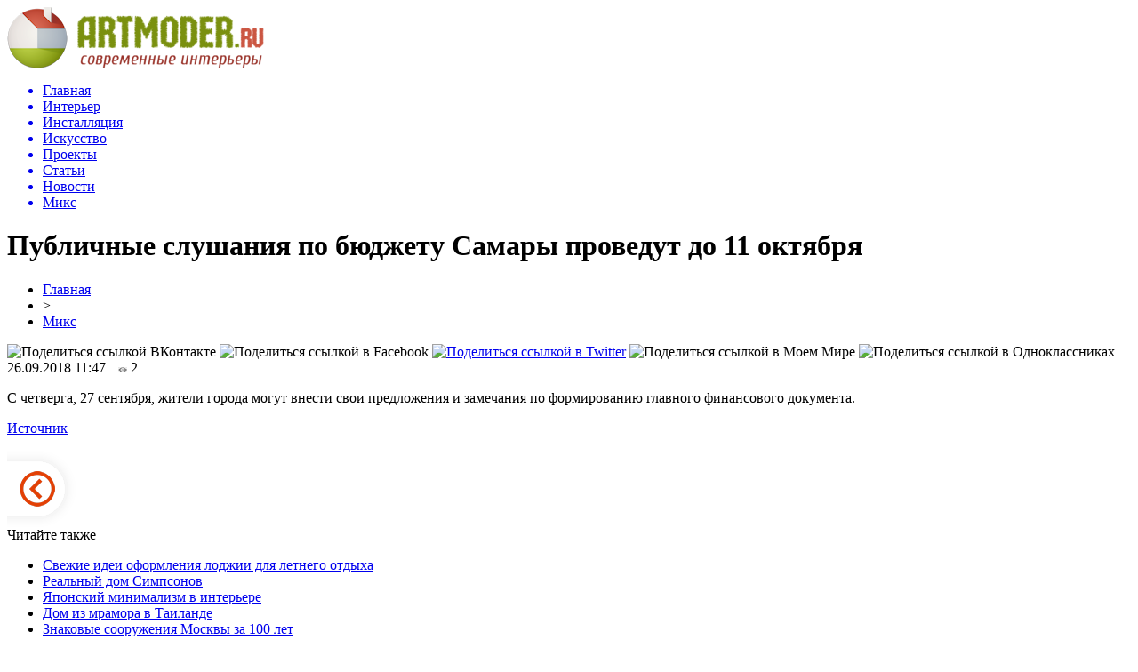

--- FILE ---
content_type: text/html; charset=UTF-8
request_url: http://artmoder.ru/publichnye-slushaniya-po-byudzhetu-samary-provedut-do-11-oktyabrya/
body_size: 7080
content:
<!DOCTYPE html PUBLIC "-//W3C//DTD XHTML 1.0 Transitional//EN" "http://www.w3.org/TR/xhtml1/DTD/xhtml1-transitional.dtd">
<html xmlns="http://www.w3.org/1999/xhtml">
<head>
<meta http-equiv="Content-Type" content="text/html; charset=utf-8" />

<title>Публичные слушания по бюджету Самары проведут до 11 октября</title>
<meta name="description" content="С четверга, 27 сентября, жители города могут внести свои предложения и замечания по формированию главного финансового документа." />

<link rel="Shortcut Icon" href="http://artmoder.ru/favicon.png" type="image/x-icon" />
<link rel="alternate" type="application/rss+xml" title="Современные интерьеры - RSS" href="http://artmoder.ru/feed/" />
<link rel="stylesheet" href="http://artmoder.ru/wp-content/themes/remont/style.css" type="text/css" />
<script src="//ajax.googleapis.com/ajax/libs/jquery/2.1.4/jquery.min.js"></script>
<link href='http://fonts.googleapis.com/css?family=Cuprum:400,400italic&subset=cyrillic' rel='stylesheet' type='text/css'><meta name='robots' content='max-image-preview:large' />
<style id='classic-theme-styles-inline-css' type='text/css'>
/*! This file is auto-generated */
.wp-block-button__link{color:#fff;background-color:#32373c;border-radius:9999px;box-shadow:none;text-decoration:none;padding:calc(.667em + 2px) calc(1.333em + 2px);font-size:1.125em}.wp-block-file__button{background:#32373c;color:#fff;text-decoration:none}
</style>
<style id='global-styles-inline-css' type='text/css'>
body{--wp--preset--color--black: #000000;--wp--preset--color--cyan-bluish-gray: #abb8c3;--wp--preset--color--white: #ffffff;--wp--preset--color--pale-pink: #f78da7;--wp--preset--color--vivid-red: #cf2e2e;--wp--preset--color--luminous-vivid-orange: #ff6900;--wp--preset--color--luminous-vivid-amber: #fcb900;--wp--preset--color--light-green-cyan: #7bdcb5;--wp--preset--color--vivid-green-cyan: #00d084;--wp--preset--color--pale-cyan-blue: #8ed1fc;--wp--preset--color--vivid-cyan-blue: #0693e3;--wp--preset--color--vivid-purple: #9b51e0;--wp--preset--gradient--vivid-cyan-blue-to-vivid-purple: linear-gradient(135deg,rgba(6,147,227,1) 0%,rgb(155,81,224) 100%);--wp--preset--gradient--light-green-cyan-to-vivid-green-cyan: linear-gradient(135deg,rgb(122,220,180) 0%,rgb(0,208,130) 100%);--wp--preset--gradient--luminous-vivid-amber-to-luminous-vivid-orange: linear-gradient(135deg,rgba(252,185,0,1) 0%,rgba(255,105,0,1) 100%);--wp--preset--gradient--luminous-vivid-orange-to-vivid-red: linear-gradient(135deg,rgba(255,105,0,1) 0%,rgb(207,46,46) 100%);--wp--preset--gradient--very-light-gray-to-cyan-bluish-gray: linear-gradient(135deg,rgb(238,238,238) 0%,rgb(169,184,195) 100%);--wp--preset--gradient--cool-to-warm-spectrum: linear-gradient(135deg,rgb(74,234,220) 0%,rgb(151,120,209) 20%,rgb(207,42,186) 40%,rgb(238,44,130) 60%,rgb(251,105,98) 80%,rgb(254,248,76) 100%);--wp--preset--gradient--blush-light-purple: linear-gradient(135deg,rgb(255,206,236) 0%,rgb(152,150,240) 100%);--wp--preset--gradient--blush-bordeaux: linear-gradient(135deg,rgb(254,205,165) 0%,rgb(254,45,45) 50%,rgb(107,0,62) 100%);--wp--preset--gradient--luminous-dusk: linear-gradient(135deg,rgb(255,203,112) 0%,rgb(199,81,192) 50%,rgb(65,88,208) 100%);--wp--preset--gradient--pale-ocean: linear-gradient(135deg,rgb(255,245,203) 0%,rgb(182,227,212) 50%,rgb(51,167,181) 100%);--wp--preset--gradient--electric-grass: linear-gradient(135deg,rgb(202,248,128) 0%,rgb(113,206,126) 100%);--wp--preset--gradient--midnight: linear-gradient(135deg,rgb(2,3,129) 0%,rgb(40,116,252) 100%);--wp--preset--font-size--small: 13px;--wp--preset--font-size--medium: 20px;--wp--preset--font-size--large: 36px;--wp--preset--font-size--x-large: 42px;--wp--preset--spacing--20: 0.44rem;--wp--preset--spacing--30: 0.67rem;--wp--preset--spacing--40: 1rem;--wp--preset--spacing--50: 1.5rem;--wp--preset--spacing--60: 2.25rem;--wp--preset--spacing--70: 3.38rem;--wp--preset--spacing--80: 5.06rem;--wp--preset--shadow--natural: 6px 6px 9px rgba(0, 0, 0, 0.2);--wp--preset--shadow--deep: 12px 12px 50px rgba(0, 0, 0, 0.4);--wp--preset--shadow--sharp: 6px 6px 0px rgba(0, 0, 0, 0.2);--wp--preset--shadow--outlined: 6px 6px 0px -3px rgba(255, 255, 255, 1), 6px 6px rgba(0, 0, 0, 1);--wp--preset--shadow--crisp: 6px 6px 0px rgba(0, 0, 0, 1);}:where(.is-layout-flex){gap: 0.5em;}:where(.is-layout-grid){gap: 0.5em;}body .is-layout-flex{display: flex;}body .is-layout-flex{flex-wrap: wrap;align-items: center;}body .is-layout-flex > *{margin: 0;}body .is-layout-grid{display: grid;}body .is-layout-grid > *{margin: 0;}:where(.wp-block-columns.is-layout-flex){gap: 2em;}:where(.wp-block-columns.is-layout-grid){gap: 2em;}:where(.wp-block-post-template.is-layout-flex){gap: 1.25em;}:where(.wp-block-post-template.is-layout-grid){gap: 1.25em;}.has-black-color{color: var(--wp--preset--color--black) !important;}.has-cyan-bluish-gray-color{color: var(--wp--preset--color--cyan-bluish-gray) !important;}.has-white-color{color: var(--wp--preset--color--white) !important;}.has-pale-pink-color{color: var(--wp--preset--color--pale-pink) !important;}.has-vivid-red-color{color: var(--wp--preset--color--vivid-red) !important;}.has-luminous-vivid-orange-color{color: var(--wp--preset--color--luminous-vivid-orange) !important;}.has-luminous-vivid-amber-color{color: var(--wp--preset--color--luminous-vivid-amber) !important;}.has-light-green-cyan-color{color: var(--wp--preset--color--light-green-cyan) !important;}.has-vivid-green-cyan-color{color: var(--wp--preset--color--vivid-green-cyan) !important;}.has-pale-cyan-blue-color{color: var(--wp--preset--color--pale-cyan-blue) !important;}.has-vivid-cyan-blue-color{color: var(--wp--preset--color--vivid-cyan-blue) !important;}.has-vivid-purple-color{color: var(--wp--preset--color--vivid-purple) !important;}.has-black-background-color{background-color: var(--wp--preset--color--black) !important;}.has-cyan-bluish-gray-background-color{background-color: var(--wp--preset--color--cyan-bluish-gray) !important;}.has-white-background-color{background-color: var(--wp--preset--color--white) !important;}.has-pale-pink-background-color{background-color: var(--wp--preset--color--pale-pink) !important;}.has-vivid-red-background-color{background-color: var(--wp--preset--color--vivid-red) !important;}.has-luminous-vivid-orange-background-color{background-color: var(--wp--preset--color--luminous-vivid-orange) !important;}.has-luminous-vivid-amber-background-color{background-color: var(--wp--preset--color--luminous-vivid-amber) !important;}.has-light-green-cyan-background-color{background-color: var(--wp--preset--color--light-green-cyan) !important;}.has-vivid-green-cyan-background-color{background-color: var(--wp--preset--color--vivid-green-cyan) !important;}.has-pale-cyan-blue-background-color{background-color: var(--wp--preset--color--pale-cyan-blue) !important;}.has-vivid-cyan-blue-background-color{background-color: var(--wp--preset--color--vivid-cyan-blue) !important;}.has-vivid-purple-background-color{background-color: var(--wp--preset--color--vivid-purple) !important;}.has-black-border-color{border-color: var(--wp--preset--color--black) !important;}.has-cyan-bluish-gray-border-color{border-color: var(--wp--preset--color--cyan-bluish-gray) !important;}.has-white-border-color{border-color: var(--wp--preset--color--white) !important;}.has-pale-pink-border-color{border-color: var(--wp--preset--color--pale-pink) !important;}.has-vivid-red-border-color{border-color: var(--wp--preset--color--vivid-red) !important;}.has-luminous-vivid-orange-border-color{border-color: var(--wp--preset--color--luminous-vivid-orange) !important;}.has-luminous-vivid-amber-border-color{border-color: var(--wp--preset--color--luminous-vivid-amber) !important;}.has-light-green-cyan-border-color{border-color: var(--wp--preset--color--light-green-cyan) !important;}.has-vivid-green-cyan-border-color{border-color: var(--wp--preset--color--vivid-green-cyan) !important;}.has-pale-cyan-blue-border-color{border-color: var(--wp--preset--color--pale-cyan-blue) !important;}.has-vivid-cyan-blue-border-color{border-color: var(--wp--preset--color--vivid-cyan-blue) !important;}.has-vivid-purple-border-color{border-color: var(--wp--preset--color--vivid-purple) !important;}.has-vivid-cyan-blue-to-vivid-purple-gradient-background{background: var(--wp--preset--gradient--vivid-cyan-blue-to-vivid-purple) !important;}.has-light-green-cyan-to-vivid-green-cyan-gradient-background{background: var(--wp--preset--gradient--light-green-cyan-to-vivid-green-cyan) !important;}.has-luminous-vivid-amber-to-luminous-vivid-orange-gradient-background{background: var(--wp--preset--gradient--luminous-vivid-amber-to-luminous-vivid-orange) !important;}.has-luminous-vivid-orange-to-vivid-red-gradient-background{background: var(--wp--preset--gradient--luminous-vivid-orange-to-vivid-red) !important;}.has-very-light-gray-to-cyan-bluish-gray-gradient-background{background: var(--wp--preset--gradient--very-light-gray-to-cyan-bluish-gray) !important;}.has-cool-to-warm-spectrum-gradient-background{background: var(--wp--preset--gradient--cool-to-warm-spectrum) !important;}.has-blush-light-purple-gradient-background{background: var(--wp--preset--gradient--blush-light-purple) !important;}.has-blush-bordeaux-gradient-background{background: var(--wp--preset--gradient--blush-bordeaux) !important;}.has-luminous-dusk-gradient-background{background: var(--wp--preset--gradient--luminous-dusk) !important;}.has-pale-ocean-gradient-background{background: var(--wp--preset--gradient--pale-ocean) !important;}.has-electric-grass-gradient-background{background: var(--wp--preset--gradient--electric-grass) !important;}.has-midnight-gradient-background{background: var(--wp--preset--gradient--midnight) !important;}.has-small-font-size{font-size: var(--wp--preset--font-size--small) !important;}.has-medium-font-size{font-size: var(--wp--preset--font-size--medium) !important;}.has-large-font-size{font-size: var(--wp--preset--font-size--large) !important;}.has-x-large-font-size{font-size: var(--wp--preset--font-size--x-large) !important;}
.wp-block-navigation a:where(:not(.wp-element-button)){color: inherit;}
:where(.wp-block-post-template.is-layout-flex){gap: 1.25em;}:where(.wp-block-post-template.is-layout-grid){gap: 1.25em;}
:where(.wp-block-columns.is-layout-flex){gap: 2em;}:where(.wp-block-columns.is-layout-grid){gap: 2em;}
.wp-block-pullquote{font-size: 1.5em;line-height: 1.6;}
</style>
<script type="text/javascript" id="wp-postviews-cache-js-extra">
/* <![CDATA[ */
var viewsCacheL10n = {"admin_ajax_url":"http:\/\/artmoder.ru\/wp-admin\/admin-ajax.php","post_id":"35353"};
/* ]]> */
</script>
<script type="text/javascript" src="http://artmoder.ru/wp-content/plugins/post-views-counter-x/postviews-cache.js?ver=6.5.5" id="wp-postviews-cache-js"></script>
<link rel="canonical" href="http://artmoder.ru/publichnye-slushaniya-po-byudzhetu-samary-provedut-do-11-oktyabrya/" />
<link rel="alternate" type="application/json+oembed" href="http://artmoder.ru/wp-json/oembed/1.0/embed?url=http%3A%2F%2Fartmoder.ru%2Fpublichnye-slushaniya-po-byudzhetu-samary-provedut-do-11-oktyabrya%2F" />
<link rel="alternate" type="text/xml+oembed" href="http://artmoder.ru/wp-json/oembed/1.0/embed?url=http%3A%2F%2Fartmoder.ru%2Fpublichnye-slushaniya-po-byudzhetu-samary-provedut-do-11-oktyabrya%2F&#038;format=xml" />
</head>

<body>

<div id="preha"></div>

<div id="prewap">
<div id="wrapper">

	<div id="header">
		<div class="logo"><a href="http://artmoder.ru" title="Современные интерьеры"><img src="http://artmoder.ru/img/logo.png" width="289" height="69" alt="Современные интерьеры" /></a></div>
		<div class="zalogo">
			<div class="menu2">
				<ul>	
								<a href="http://artmoder.ru/"><li>Главная</li></a>
								
								<a href="http://artmoder.ru/category/architecture-interior/"><li>Интерьер</li></a>
								
								<a href="http://artmoder.ru/category/installation-sculpture/"><li>Инсталляция</li></a>
								
								<a href="http://artmoder.ru/category/visual-arts/"><li>Искусство</li></a>
								
								<a href="http://artmoder.ru/category/people-projects/"><li>Проекты</li></a>
								
								<a href="http://artmoder.ru/category/others/"><li>Статьи</li></a>
								
								<a href="http://artmoder.ru/category/news/"><li>Новости</li></a>
								
								<a href="http://artmoder.ru/category/miks/"><li class="current"><div class="strela">Микс</div></li></a>
								</ul>
			</div>
		</div>
	</div>

	
</div>
</div>


<div id="bugatop"></div>
<div id="mblos">
<div id="wrapper">
	<div id="vkulleft" >
	
							<div id="novost">

				<h1>Публичные слушания по бюджету Самары проведут до 11 октября</h1>
				
				<div id="podzag">
					<div id="rubr"><div id="breadcrumb"><ul><li><a href="http://artmoder.ru">Главная</a></li><li>&gt;</li><li><a href="http://artmoder.ru/category/miks/">Микс</a></li></ul></div></div>
					<!--noindex-->
					<div id="delilka">
	<img src="http://artmoder.ru/wp-content/themes/remont/modules/soc/vk.png" width="18" height="18" title="Поделиться ссылкой ВКонтакте" style="cursor:pointer;" onclick="window.open('http://vkontakte.ru/share.php?url=http://artmoder.ru/publichnye-slushaniya-po-byudzhetu-samary-provedut-do-11-oktyabrya/','gener','width=500,height=400,top='+((screen.height-400)/2)+',left='+((screen.width-500)/2)+',toolbar=no,location=no,directories=no,status=no,menubar=no,scrollbars=no,resizable=no')" />
	<img src="http://artmoder.ru/wp-content/themes/remont/modules/soc/fb.png" width="18" height="18" title="Поделиться ссылкой в Facebook" style="cursor:pointer;" onclick="window.open('http://www.facebook.com/sharer.php?u=http://artmoder.ru/publichnye-slushaniya-po-byudzhetu-samary-provedut-do-11-oktyabrya/','gener','width=500,height=400,top='+((screen.height-400)/2)+',left='+((screen.width-500)/2)+',toolbar=no,location=no,directories=no,status=no,menubar=no,scrollbars=no,resizable=no')" />
	<a href="http://artmoder.ru/red.php?http://twitter.com/home?status=Публичные слушания по бюджету Самары проведут до 11 октября - http://artmoder.ru/publichnye-slushaniya-po-byudzhetu-samary-provedut-do-11-oktyabrya/" target="_blank" rel="nofollow"><img src="http://artmoder.ru/wp-content/themes/remont/modules/soc/tw.png" width="18" height="18" title="Поделиться ссылкой в Twitter" /></a>
	<img src="http://artmoder.ru/wp-content/themes/remont/modules/soc/mm.png" width="18" height="18" title="Поделиться ссылкой в Моем Мире" style="cursor:pointer;" onclick="window.open('http://connect.mail.ru/share?share_url=http://artmoder.ru/publichnye-slushaniya-po-byudzhetu-samary-provedut-do-11-oktyabrya/','gener','width=512,height=332,top='+((screen.height-332)/2)+',left='+((screen.width-512)/2)+',toolbar=no,location=no,directories=no,status=no,menubar=no,scrollbars=no,resizable=no')" />
	<img src="http://artmoder.ru/wp-content/themes/remont/modules/soc/od.png" width="18" height="18" title="Поделиться ссылкой в Одноклассниках" style="cursor:pointer;" onclick="window.open('http://www.odnoklassniki.ru/dk?st.cmd=addShare&st.s=0&st._surl==http://artmoder.ru/publichnye-slushaniya-po-byudzhetu-samary-provedut-do-11-oktyabrya/','gener','width=580,height=420,top='+((screen.height-420)/2)+',left='+((screen.width-580)/2)+',toolbar=no,location=no,directories=no,status=no,menubar=no,scrollbars=no,resizable=no')" />
</div>					<div id="datecont">26.09.2018 11:47 <img src="http://artmoder.ru/img/likad.jpg" width="10" height="6" style="padding-right:4px;padding-left:10px;" />2</div>
					<!--/noindex-->
				</div>
					
										

				<div id="samtext">
																<p>С четверга, 27 сентября, жители города могут внести свои предложения и замечания по формированию главного финансового документа.</p>
<p><!--noindex--><a href="http://artmoder.ru/red.php?http://sgpress.ru/news/96809" rel="nofollow" target="_blank">Источник</a><!--/noindex--></p>
					
		
					
									</div>
				
				


														<div class="bleft"><a href="http://artmoder.ru/svezhie-idei-oformleniya-lodzhii-dlya-letnego-otdyha/"><img src="http://artmoder.ru/img/bleft.png" width="77" height="86" alt="Предыдущая новость" title="Предыдущая новость" /></a></div>
								</div>
				
			

			<div id="podnovka">
				<div id="podeshe" class="misto" style="padding-bottom:20px;">
					<div class="mikar" style="border-radius: 0px 3px 3px 0px;">Читайте также</div>
					<ul>
										<li><a href="http://artmoder.ru/svezhie-idei-oformleniya-lodzhii-dlya-letnego-otdyha/">Свежие идеи оформления лоджии для летнего отдыха</a></li>
										<li><a href="http://artmoder.ru/realnyj-dom-simpsonov/">Реальный дом Симпсонов</a></li>
										<li><a href="http://artmoder.ru/yaponskij-minimalizm-v-interere/">Японский минимализм в интерьере</a></li>
										<li><a href="http://artmoder.ru/dom-iz-mramora-v-tailande/">Дом из мрамора в Таиланде</a></li>
										<li><a href="http://artmoder.ru/znakovye-sooruzheniya-moskvy-za-100-let/">Знаковые сооружения Москвы за 100 лет</a></li>
										</ul>
				</div>
			</div>


			<div style="text-align:center;margin-left:15px;margin-right:10px;margin-bottom:10px;margin-top:10px;font-size:11px;background-color:#f7f7f7;color:#b8b8b8;padding-left:10px;padding-right:10px;padding-bottom:1px;padding-top:1px;position:relative;border-radius:3px;width:660px;overflow:hidden;">
			<p>
						<a href="http://artmoder.ru/klik-falts-ili-falts-chto-luchshe/" style="color:#b8b8b8;text-decoration:none;">Клик фальц или фальц: что лучше?</a>
						<a href="http://artmoder.ru/germetizatsiya-betona-sekrety-dolgoletiya-konstruktsij/" style="color:#b8b8b8;text-decoration:none;">Герметизация бетона: секреты долголетия конструкций</a>
						<a href="http://artmoder.ru/cdata-sovremennoe-oborudovanie-dlya/" style="color:#b8b8b8;text-decoration:none;">CData — современное оборудование для построения высокоскоростных сетей связи</a>
						<a href="http://artmoder.ru/kak-vybrat-tsvet-i-fakturu-spc-plitki-dlya-interera/" style="color:#b8b8b8;text-decoration:none;">Как выбрать цвет и фактуру SPC плитки для интерьера</a>
						<a href="http://artmoder.ru/motobuksirovshhik-muzhik-tehnologii-proverennye-vremenem/" style="color:#b8b8b8;text-decoration:none;">Мотобуксировщик Мужик: технологии, проверенные временем</a>
						</p>
			</div>

			
		


</div>

	<div id="vkulright">

			<div id="vkul2">
			
				
				<div id="eshelka">
					<div class="moyzaf">Лента публикаций</div>
					<ul>
										<li><span>14:55</span> <a href="http://artmoder.ru/klik-falts-ili-falts-chto-luchshe/">Клик фальц или фальц: что лучше?</a></li>
										<li><span>01:10</span> <a href="http://artmoder.ru/germetizatsiya-betona-sekrety-dolgoletiya-konstruktsij/">Герметизация бетона: секреты долголетия конструкций</a></li>
										<li><span>01:12</span> <a href="http://artmoder.ru/cdata-sovremennoe-oborudovanie-dlya/">CData — современное оборудование для построения высокоскоростных сетей связи</a></li>
										<li><span>21:50</span> <a href="http://artmoder.ru/kak-vybrat-tsvet-i-fakturu-spc-plitki-dlya-interera/">Как выбрать цвет и фактуру SPC плитки для интерьера</a></li>
										<li><span>23:58</span> <a href="http://artmoder.ru/motobuksirovshhik-muzhik-tehnologii-proverennye-vremenem/">Мотобуксировщик Мужик: технологии, проверенные временем</a></li>
										<li><span>07:21</span> <a href="http://artmoder.ru/estetika-okon-shtory-plisse-kak-iskusstvo/">Эстетика окон: шторы плиссе как искусство</a></li>
										<li><span>20:27</span> <a href="http://artmoder.ru/5-priznakov-kachestvennyh-futbolnyh-buts/">5 признаков качественных футбольных бутс</a></li>
										<li><span>23:47</span> <a href="http://artmoder.ru/betonnye-bassejny-pod-klyuch-tsena-krasnodar/">Бетонные бассейны под ключ цена Краснодар: как выбрать оптимальный вариант для дома или дачи</a></li>
										<li><span>06:34</span> <a href="http://artmoder.ru/oshibki-kotorye-chasto-sovershayut-igroki-v-kvestah/">Ошибки, которые часто совершают игроки в квестах</a></li>
										<li><span>02:24</span> <a href="http://artmoder.ru/polnoe-rukovodstvo-po-ispolzovaniyu/">Полное руководство по использованию кошелька в Steam для пополнения и управления балансом</a></li>
										<li><span>02:01</span> <a href="http://artmoder.ru/raznoobrazie-modelej-kaminov-dlya-sozdaniya-uyuta/">Разнообразие моделей каминов для создания уюта тепла и комфорта в жилом помещении</a></li>
										<li><span>02:53</span> <a href="http://artmoder.ru/kozhanaya-kurtka-melaniya-tramp-horoshij-udar/">Кожаная куртка: Мелания Трамп, хороший удар!</a></li>
										<li><span>02:53</span> <a href="http://artmoder.ru/dve-mirovye-premery-ot-opel-v-parizhe/">Две мировые премьеры от Opel в Париже</a></li>
										<li><span>02:52</span> <a href="http://artmoder.ru/sovershenno-novyj-mercedes-benz-c-class/">Совершенно новый Mercedes-Benz C-Class</a></li>
										<li><span>02:25</span> <a href="http://artmoder.ru/garmoniya-iskusstva-i-prazdnika-festivali-peterburga/">Гармония искусства и праздника: фестивали Петербурга</a></li>
										<li><span>22:41</span> <a href="http://artmoder.ru/eho-ultrazvuka-tajny-chistki-litsa/">Эхо ультразвука: тайны чистки лица</a></li>
										<li><span>23:21</span> <a href="http://artmoder.ru/snyat-kvartiru-v-moskve-posutochno-chto-vazhno-znat/">Снять квартиру в Москве посуточно - что важно знать</a></li>
										<li><span>22:40</span> <a href="http://artmoder.ru/novostrojki-spb-tendentsii-rynka/">Новостройки СПб - тенденции рынка</a></li>
										<li><span>02:09</span> <a href="http://artmoder.ru/pogruzhenie-v-mir-magistratury-tseny-i-vozmozhnosti/">Погружение в мир магистратуры: цены и возможности</a></li>
										<li><span>03:46</span> <a href="http://artmoder.ru/pochemu-segodnya-stoit-vybirat-imenno-svarnuyu-setku-dlya-zabora/">Почему сегодня стоит выбирать именно сварную сетку для забора?</a></li>
										<li><span>20:17</span> <a href="http://artmoder.ru/rulonnye-shtory-eto-sovremennaya-i-funktsionalnaya-alternativa-klassicheskim-shtoram/">Рулонные шторы – это современная и функциональная альтернатива классическим шторам</a></li>
										<li><span>21:24</span> <a href="http://artmoder.ru/keramzit-kak-sposob-uluchshit-teploizolyatsionnye-harakteristiki-kirpichnogo-doma/">Керамзит как способ улучшить теплоизоляционные характеристики кирпичного дома</a></li>
										<li><span>22:53</span> <a href="http://artmoder.ru/kak-segodnya-mozhno-zarabotat-v-internete/">Как сегодня можно заработать в интернете</a></li>
										</ul>
				</div>
		
				
				<div style="text-align:center;">
				<img src="http://artmoder.ru/img/inter.png" width="230" height="246" style="margin-top:15px;margin-left:-15px;" />
				</div>
			</div>

		</div>
	</div>
	</div> <!--mblos-->
	
	
	<div id="bugabot"></div>
	
	
	
<div id="prewap">
<div id="wrapfoot">	
<div id="prefooter">
	<div id="peroa"></div>
	<div id="foalen">
									<div id="glav3">
					<p><a href="http://artmoder.ru/svezhie-idei-oformleniya-lodzhii-dlya-letnego-otdyha/">Свежие идеи оформления лоджии для летнего отдыха</a></p>
					</div>
									<div id="glav3">
					<p><a href="http://artmoder.ru/realnyj-dom-simpsonov/">Реальный дом Симпсонов</a></p>
					</div>
									<div id="glav3">
					<p><a href="http://artmoder.ru/yaponskij-minimalizm-v-interere/">Японский минимализм в интерьере</a></p>
					</div>
									<div id="glav3">
					<p><a href="http://artmoder.ru/dom-iz-mramora-v-tailande/">Дом из мрамора в Таиланде</a></p>
					</div>
									<div id="glav3">
					<p><a href="http://artmoder.ru/znakovye-sooruzheniya-moskvy-za-100-let/">Знаковые сооружения Москвы за 100 лет</a></p>
					</div>
									<div id="glav3">
					<p><a href="http://artmoder.ru/dom-vverh-dnom-ili-kak-sdelat-svoe-zhile-uyutnee/">«Дом вверх дном», или Как сделать свое жилье уютнее?</a></p>
					</div>
					</div>
</div>

	<div id="footer">
		<div id="kopi">
		<p>&copy; 2013-2020, «<a href="http://artmoder.ru/">Современные интерьеры</a>». Все права защищены.</p>
		<p>При копировании материалов прямая открытая для поисковиков гиперссылка на artmoder.ru обязательна. <img src="http://1by.by/mails/artmoderru.png" /> * <a href="http://artmoder.ru/sitemap.xml">XML</a>, <a href="http://artmoder.ru/sitemap/">HTML</a></p>
		</div>
	</div>
</div>	
</div>
	
	

<!--noindex-->
<script src="http://artmoder.ru/jquery.lockfixed.min.js"></script>
<img src="https://mc.yandex.ru/watch/50204179" style="position:absolute; left:-9999px;" alt="" /><script type="text/javascript">
!function(o){o.lockfixed("#vkul1x",{offset:{top:10,bottom:380}})}(jQuery);
</script>
<!--/noindex-->
</body>

</html>